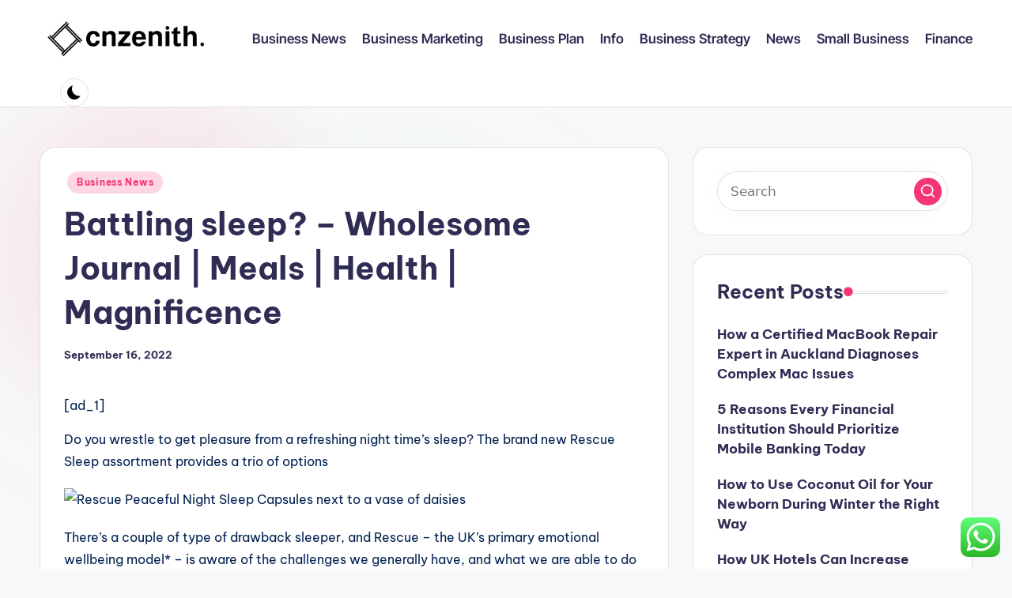

--- FILE ---
content_type: text/html; charset=UTF-8
request_url: https://www.cnzenith.com/battling-sleep-wholesome-journal-meals-health-magnificence.html
body_size: 13533
content:
<!DOCTYPE html><html lang="en-US" prefix="og: https://ogp.me/ns#" itemscope itemtype="http://schema.org/WebPage" ><head><meta charset="UTF-8"><link rel="profile" href="https://gmpg.org/xfn/11"><meta name="viewport" content="width=device-width, initial-scale=1"><title>Battling sleep? - Wholesome Journal | Meals | Health | Magnificence - CNZ</title><meta name="description" content="Do you wrestle to get pleasure from a refreshing night time’s sleep? The brand new Rescue Sleep assortment provides a trio of options"/><meta name="robots" content="follow, index, max-snippet:-1, max-video-preview:-1, max-image-preview:large"/><link rel="canonical" href="https://www.cnzenith.com/battling-sleep-wholesome-journal-meals-health-magnificence.html" /><meta property="og:locale" content="en_US" /><meta property="og:type" content="article" /><meta property="og:title" content="Battling sleep? - Wholesome Journal | Meals | Health | Magnificence - CNZ" /><meta property="og:description" content="Do you wrestle to get pleasure from a refreshing night time’s sleep? The brand new Rescue Sleep assortment provides a trio of options" /><meta property="og:url" content="https://www.cnzenith.com/battling-sleep-wholesome-journal-meals-health-magnificence.html" /><meta property="og:site_name" content="CNZ" /><meta property="article:section" content="Business News" /><meta property="og:updated_time" content="2023-09-02T06:00:14+00:00" /><meta property="article:published_time" content="2022-09-16T07:36:55+00:00" /><meta property="article:modified_time" content="2023-09-02T06:00:14+00:00" /><meta name="twitter:card" content="summary_large_image" /><meta name="twitter:title" content="Battling sleep? - Wholesome Journal | Meals | Health | Magnificence - CNZ" /><meta name="twitter:description" content="Do you wrestle to get pleasure from a refreshing night time’s sleep? The brand new Rescue Sleep assortment provides a trio of options" /><meta name="twitter:label1" content="Written by" /><meta name="twitter:data1" content="Snowee" /><meta name="twitter:label2" content="Time to read" /><meta name="twitter:data2" content="3 minutes" /> <script type="application/ld+json" class="rank-math-schema-pro">{"@context":"https://schema.org","@graph":[{"@type":["Person","Organization"],"@id":"https://www.cnzenith.com/#person","name":"Bussines Niche","logo":{"@type":"ImageObject","@id":"https://www.cnzenith.com/#logo","url":"https://www.cnzenith.com/wp-content/uploads/2024/11/cnzenith.com-Logo-150x64.png","contentUrl":"https://www.cnzenith.com/wp-content/uploads/2024/11/cnzenith.com-Logo-150x64.png","caption":"Bussines Niche","inLanguage":"en-US"},"image":{"@type":"ImageObject","@id":"https://www.cnzenith.com/#logo","url":"https://www.cnzenith.com/wp-content/uploads/2024/11/cnzenith.com-Logo-150x64.png","contentUrl":"https://www.cnzenith.com/wp-content/uploads/2024/11/cnzenith.com-Logo-150x64.png","caption":"Bussines Niche","inLanguage":"en-US"}},{"@type":"WebSite","@id":"https://www.cnzenith.com/#website","url":"https://www.cnzenith.com","name":"Bussines Niche","publisher":{"@id":"https://www.cnzenith.com/#person"},"inLanguage":"en-US"},{"@type":"ImageObject","@id":"https://www.healthy-magazine.co.uk/wp-content/uploads/2021/10/Peaceful-Night-Capsules-1-16x9-1-1015x677.jpg","url":"https://www.healthy-magazine.co.uk/wp-content/uploads/2021/10/Peaceful-Night-Capsules-1-16x9-1-1015x677.jpg","width":"200","height":"200","inLanguage":"en-US"},{"@type":"BreadcrumbList","@id":"https://www.cnzenith.com/battling-sleep-wholesome-journal-meals-health-magnificence.html#breadcrumb","itemListElement":[{"@type":"ListItem","position":"1","item":{"@id":"https://www.cnzenith.com","name":"Home"}},{"@type":"ListItem","position":"2","item":{"@id":"https://www.cnzenith.com/category/business-news","name":"Business News"}},{"@type":"ListItem","position":"3","item":{"@id":"https://www.cnzenith.com/battling-sleep-wholesome-journal-meals-health-magnificence.html","name":"Battling sleep? &#8211; Wholesome Journal | Meals | Health | Magnificence"}}]},{"@type":"WebPage","@id":"https://www.cnzenith.com/battling-sleep-wholesome-journal-meals-health-magnificence.html#webpage","url":"https://www.cnzenith.com/battling-sleep-wholesome-journal-meals-health-magnificence.html","name":"Battling sleep? - Wholesome Journal | Meals | Health | Magnificence - CNZ","datePublished":"2022-09-16T07:36:55+00:00","dateModified":"2023-09-02T06:00:14+00:00","isPartOf":{"@id":"https://www.cnzenith.com/#website"},"primaryImageOfPage":{"@id":"https://www.healthy-magazine.co.uk/wp-content/uploads/2021/10/Peaceful-Night-Capsules-1-16x9-1-1015x677.jpg"},"inLanguage":"en-US","breadcrumb":{"@id":"https://www.cnzenith.com/battling-sleep-wholesome-journal-meals-health-magnificence.html#breadcrumb"}},{"@type":"Person","@id":"https://www.cnzenith.com/author/snowee","name":"Snowee","url":"https://www.cnzenith.com/author/snowee","image":{"@type":"ImageObject","@id":"https://secure.gravatar.com/avatar/878a048e06d6d0503f84665fd4e01679193a59026490fe7af11df282fef1c053?s=96&amp;d=mm&amp;r=g","url":"https://secure.gravatar.com/avatar/878a048e06d6d0503f84665fd4e01679193a59026490fe7af11df282fef1c053?s=96&amp;d=mm&amp;r=g","caption":"Snowee","inLanguage":"en-US"},"sameAs":["https://www.cnzenith.com/"]},{"@type":"BlogPosting","headline":"Battling sleep? - Wholesome Journal | Meals | Health | Magnificence - CNZ","datePublished":"2022-09-16T07:36:55+00:00","dateModified":"2023-09-02T06:00:14+00:00","articleSection":"Business News","author":{"@id":"https://www.cnzenith.com/author/snowee","name":"Snowee"},"publisher":{"@id":"https://www.cnzenith.com/#person"},"description":"Do you wrestle to get pleasure from a refreshing night time\u2019s sleep? The brand new Rescue Sleep assortment provides a trio of options","name":"Battling sleep? - Wholesome Journal | Meals | Health | Magnificence - CNZ","@id":"https://www.cnzenith.com/battling-sleep-wholesome-journal-meals-health-magnificence.html#richSnippet","isPartOf":{"@id":"https://www.cnzenith.com/battling-sleep-wholesome-journal-meals-health-magnificence.html#webpage"},"image":{"@id":"https://www.healthy-magazine.co.uk/wp-content/uploads/2021/10/Peaceful-Night-Capsules-1-16x9-1-1015x677.jpg"},"inLanguage":"en-US","mainEntityOfPage":{"@id":"https://www.cnzenith.com/battling-sleep-wholesome-journal-meals-health-magnificence.html#webpage"}}]}</script> <link rel='dns-prefetch' href='//fonts.googleapis.com' /><link rel="alternate" type="application/rss+xml" title="CNZ &raquo; Feed" href="https://www.cnzenith.com/feed" /><link rel="alternate" title="oEmbed (JSON)" type="application/json+oembed" href="https://www.cnzenith.com/wp-json/oembed/1.0/embed?url=https%3A%2F%2Fwww.cnzenith.com%2Fbattling-sleep-wholesome-journal-meals-health-magnificence.html" /><link rel="alternate" title="oEmbed (XML)" type="text/xml+oembed" href="https://www.cnzenith.com/wp-json/oembed/1.0/embed?url=https%3A%2F%2Fwww.cnzenith.com%2Fbattling-sleep-wholesome-journal-meals-health-magnificence.html&#038;format=xml" /><link data-optimized="2" rel="stylesheet" href="https://www.cnzenith.com/wp-content/litespeed/css/b745ef0fdfb56e09f9c00f0f86a502d7.css?ver=706af" /> <script src="https://www.cnzenith.com/wp-includes/js/jquery/jquery.min.js?ver=3.7.1" id="jquery-core-js"></script> <link rel="https://api.w.org/" href="https://www.cnzenith.com/wp-json/" /><link rel="alternate" title="JSON" type="application/json" href="https://www.cnzenith.com/wp-json/wp/v2/posts/9855" /><link rel="EditURI" type="application/rsd+xml" title="RSD" href="https://www.cnzenith.com/xmlrpc.php?rsd" /><meta name="generator" content="WordPress 6.9" /><link rel='shortlink' href='https://www.cnzenith.com/?p=9855' /><meta name="theme-color" content="#F43676"><link rel="icon" href="https://www.cnzenith.com/wp-content/uploads/2024/11/cnzenith.com-Icon.png" sizes="32x32" /><link rel="icon" href="https://www.cnzenith.com/wp-content/uploads/2024/11/cnzenith.com-Icon.png" sizes="192x192" /><link rel="apple-touch-icon" href="https://www.cnzenith.com/wp-content/uploads/2024/11/cnzenith.com-Icon.png" /><meta name="msapplication-TileImage" content="https://www.cnzenith.com/wp-content/uploads/2024/11/cnzenith.com-Icon.png" /></head><body class="wp-singular post-template-default single single-post postid-9855 single-format-standard wp-custom-logo wp-embed-responsive wp-theme-bloghash bloghash-topbar__separators-regular bloghash-layout__fw-contained bloghash-layout__boxed-separated bloghash-layout-shadow bloghash-header-layout-1 bloghash-menu-animation-underline bloghash-header__separators-none bloghash-single-title-in-content bloghash-page-title-align-left bloghash-has-sidebar bloghash-sticky-sidebar bloghash-sidebar-style-2 bloghash-sidebar-position__right-sidebar entry-media-hover-style-1 is-section-heading-init-s1 is-footer-heading-init-s0 bloghash-input-supported bloghash-blog-image-wrap validate-comment-form bloghash-menu-accessibility"><div id="page" class="hfeed site">
<a class="skip-link screen-reader-text" href="#main">Skip to content</a><header id="masthead" class="site-header" role="banner" itemtype="https://schema.org/WPHeader" itemscope="itemscope"><div id="bloghash-header" ><div id="bloghash-header-inner"><div class="bloghash-container bloghash-header-container"><div class="bloghash-logo bloghash-header-element" itemtype="https://schema.org/Organization" itemscope="itemscope"><div class="logo-inner"><a href="https://www.cnzenith.com/" rel="home" class="" itemprop="url">
<img src="https://www.cnzenith.com/wp-content/uploads/2024/11/cnzenith.com-Logo.png" alt="CNZ" width="282" height="64" class="" itemprop="logo"/>
</a><span class="site-title screen-reader-text" itemprop="name">
<a href="https://www.cnzenith.com/" rel="home" itemprop="url">
CNZ
</a>
</span><p class="site-description screen-reader-text" itemprop="description">
Business News</p></div></div><span class="bloghash-header-element bloghash-mobile-nav">
<button class="bloghash-hamburger hamburger--spin bloghash-hamburger-bloghash-primary-nav" aria-label="Menu" aria-controls="bloghash-primary-nav" type="button">
<span class="hamburger-box">
<span class="hamburger-inner"></span>
</span></button>
</span><nav class="site-navigation main-navigation bloghash-primary-nav bloghash-nav bloghash-header-element" role="navigation" itemtype="https://schema.org/SiteNavigationElement" itemscope="itemscope" aria-label="Site Navigation"><ul id="bloghash-primary-nav" class="menu"><li id="menu-item-10011209" class="menu-item menu-item-type-taxonomy menu-item-object-category current-post-ancestor current-menu-parent current-post-parent menu-item-10011209"><a href="https://www.cnzenith.com/category/business-news"><span>Business News</span></a></li><li id="menu-item-10011210" class="menu-item menu-item-type-taxonomy menu-item-object-category menu-item-10011210"><a href="https://www.cnzenith.com/category/business-marketing"><span>Business Marketing</span></a></li><li id="menu-item-10011211" class="menu-item menu-item-type-taxonomy menu-item-object-category menu-item-10011211"><a href="https://www.cnzenith.com/category/business-plan"><span>Business Plan</span></a></li><li id="menu-item-10011212" class="menu-item menu-item-type-taxonomy menu-item-object-category menu-item-10011212"><a href="https://www.cnzenith.com/category/info"><span>Info</span></a></li><li id="menu-item-10011213" class="menu-item menu-item-type-taxonomy menu-item-object-category menu-item-10011213"><a href="https://www.cnzenith.com/category/business-strategy"><span>Business Strategy</span></a></li><li id="menu-item-10011214" class="menu-item menu-item-type-taxonomy menu-item-object-category menu-item-10011214"><a href="https://www.cnzenith.com/category/news"><span>News</span></a></li><li id="menu-item-10011215" class="menu-item menu-item-type-taxonomy menu-item-object-category menu-item-10011215"><a href="https://www.cnzenith.com/category/small-business"><span>Small Business</span></a></li><li id="menu-item-10011216" class="menu-item menu-item-type-taxonomy menu-item-object-category menu-item-10011216"><a href="https://www.cnzenith.com/category/finance"><span>Finance</span></a></li></ul></nav><div class="bloghash-header-widgets bloghash-header-element bloghash-widget-location-right"><div class="bloghash-header-widget__darkmode bloghash-header-widget bloghash-all"><div class="bloghash-widget-wrapper"><button type="button" class="bloghash-darkmode rounded-border"><span></span></button></div></div></div></div></div></div></header><div id="main" class="site-main"><div class="bloghash-container"><div id="primary" class="content-area"><main id="content" class="site-content no-entry-media" role="main" itemscope itemtype="http://schema.org/Blog"><article id="post-9855" class="bloghash-article post-9855 post type-post status-publish format-standard hentry category-business-news" itemscope="" itemtype="https://schema.org/CreativeWork"><div class="post-category"><span class="cat-links"><span class="screen-reader-text">Posted in</span><span><a href="https://www.cnzenith.com/category/business-news" class="cat-76" rel="category">Business News</a></span></span></div><header class="entry-header"><h1 class="entry-title" itemprop="headline">
Battling sleep? &#8211; Wholesome Journal | Meals | Health | Magnificence</h1></header><div class="entry-meta"><div class="entry-meta-elements"><span class="posted-on"><time class="entry-date published updated" datetime="2022-09-16T07:36:55+00:00">September 16, 2022</time></span></div></div><div class="entry-content bloghash-entry" itemprop="text"><p> [ad_1]<br /></p><p>Do you wrestle to get pleasure from a refreshing night time’s sleep? The brand new Rescue Sleep assortment provides a trio of options</p><div><figure class="wp-block-image size-large"><img fetchpriority="high" decoding="async" width="1015" height="677" alt="Rescue Peaceful Night Sleep Capsules next to a vase of daisies" srcset="https://www.healthy-magazine.co.uk/wp-content/uploads/2021/10/Peaceful-Night-Capsules-1-16x9-1-1015x677.jpg 1015w, https://www.healthy-magazine.co.uk/wp-content/uploads/2021/10/Peaceful-Night-Capsules-1-16x9-1-300x200.jpg 300w, https://www.healthy-magazine.co.uk/wp-content/uploads/2021/10/Peaceful-Night-Capsules-1-16x9-1-768x512.jpg 768w, https://www.healthy-magazine.co.uk/wp-content/uploads/2021/10/Peaceful-Night-Capsules-1-16x9-1.jpg 1024w" src="https://www.healthy-magazine.co.uk/wp-content/uploads/2021/10/Peaceful-Night-Capsules-1-16x9-1-1015x677.jpg" data-sizes="(max-width: 1015px) 100vw, 1015px" class="wp-image-19264 lazyload"/><noscript><img decoding="async" width="1015" height="677" src="https://www.healthy-magazine.co.uk/wp-content/uploads/2021/10/Peaceful-Night-Capsules-1-16x9-1-1015x677.jpg" alt="Rescue Peaceful Night Sleep Capsules next to a vase of daisies" class="wp-image-19264" srcset="https://www.healthy-magazine.co.uk/wp-content/uploads/2021/10/Peaceful-Night-Capsules-1-16x9-1-1015x677.jpg 1015w, https://www.healthy-magazine.co.uk/wp-content/uploads/2021/10/Peaceful-Night-Capsules-1-16x9-1-300x200.jpg 300w, https://www.healthy-magazine.co.uk/wp-content/uploads/2021/10/Peaceful-Night-Capsules-1-16x9-1-768x512.jpg 768w, https://www.healthy-magazine.co.uk/wp-content/uploads/2021/10/Peaceful-Night-Capsules-1-16x9-1.jpg 1024w" sizes="(max-width: 1015px) 100vw, 1015px"/></noscript></figure><p>There’s a couple of type of drawback sleeper, and Rescue – the UK’s primary emotional wellbeing model* – is aware of the challenges we generally have, and what we are able to do to assist clear up them. </p><p>A few of us look forward to hours with anxious minds, attempting to float off, whereas others are inclined to toss and switch all night time with aches and pains, struggling to get snug in mattress. </p><p>In the meantime, some folks haven&#8217;t any drawback falling asleep the minute their head hits the pillow, however discover themselves waking up within the early hours of the morning. Then there are these of us who often handle to sleep by means of the night time undisturbed, however nonetheless get up feeling groggy and wrestle with fatigue all through the day.</p><blockquote class="wp-block-quote has-text-align-center"><p><strong>“Rescue Peaceable Night time capsules are made with energetic fusions of botanicals, together with chamomile and ashwagandha, and the well-known Rescue Night time formulation, constituted of pure flower essences”</strong></p></blockquote><p>The excellent news? Rescue has launched an progressive new sleep vary. The brand new assortment accommodates energetic fusions of botanicals, important oil and Rescue Night time flower essences, in quite a lot of codecs – the right addition to any bedtime routine. </p><p>The entire vary has been designed to assist assist rest and high quality of sleep, so that you simply get up refreshed the next day. Learn on to seek out out which of the Rescue Sleep merchandise is best for you.</p><h2>Rescue Peaceable Night time Capsules</h2><p>Need assistance sleeping, however endure from morning grogginess? Taking one in every of these capsules earlier than mattress is simply the ticket. The intelligent formulation accommodates energetic fusions of botanicals together with chamomile and <a href="https://www.healthy-magazine.co.uk/what-is-ashwagandha/" target="_blank" rel="noopener">ashwagandha</a> for optimum rest and wholesome sleep**. Appropriate for vegans, the capsules additionally include vitamin B6 and magnesium, which scale back tiredness and fatigue so you&#8217;re supported all through the following day, and the well-known Rescue Night time formulation constituted of pure flower essences. All it is advisable do is take one capsule a day to organize for high quality soothing and restorative sleep. <em>(£14.99, 30 capsules)</em> <a href="https://www.hollandandbarrett.com/shop/product/bach-rescue-peaceful-night-capsules-60055468?skuid=055468" target="_blank" rel="noopener">Try it</a></p><h2>Rescue Dream Balm </h2><p>Does it take you without end to get to sleep? That is what you want. Rescue Dream Balm is a wealthy topical product containing moisturising shea butter and hemp seed oil, enriched with a calming natural mix that can assist you unwind, plus high-purity <a href="https://www.healthy-magazine.co.uk/anxiety-hacks/" target="_blank" rel="noopener">CBD</a>. Benefit from the self-care ritual of massaging it into pressure factors just like the again of your neck and your shoulders on the finish of your day, whereas inhaling the calming scents of lavender and chamomile. Catering to thoughts and physique, it is going to assist to assuage lingering stress from the day, whereas lavender oil’s pure anti-inflammatory properties will ease stiff muscle tissue. <em>(£22.99, 50ml)</em> Try it</p><h2>Rescue Peaceable Night time Duo</h2><p>Should you’re usually waking up all through the night time, this spray-capsule combo is the serving to hand you want. The Peaceable Night time Duo provides all the advantages of the Peaceable Night time Capsules, with the added assist of a ardour flower oral spray** particularly designed that can assist you loosen up and settle again down if you&#8217;re disturbed within the night time. The spray additionally accommodates the well-known Rescue Night time mix of pure flower essences and is appropriate for vegans and sugar-free. Should you get woken up throughout the night time, merely apply three squirts of Rescue Peaceable Night time spray on the tongue. <em>(£19.99, 30 capsules + 14ml spray)</em> Try it</p><div class="wp-block-image"><figure class="aligncenter size-full is-resized"><img decoding="async" alt="Rescue Peaceful Night product range pack shots" width="450" height="338" srcset="https://www.healthy-magazine.co.uk/wp-content/uploads/2021/10/Products_comp.jpg 600w, https://www.healthy-magazine.co.uk/wp-content/uploads/2021/10/Products_comp-267x200.jpg 267w" src="https://www.healthy-magazine.co.uk/wp-content/uploads/2021/10/Products_comp.jpg" data-sizes="(max-width: 450px) 100vw, 450px" class="wp-image-19261 lazyload"/><noscript><img loading="lazy" decoding="async" src="https://www.healthy-magazine.co.uk/wp-content/uploads/2021/10/Products_comp.jpg" alt="Rescue Peaceful Night product range pack shots" class="wp-image-19261" width="450" height="338" srcset="https://www.healthy-magazine.co.uk/wp-content/uploads/2021/10/Products_comp.jpg 600w, https://www.healthy-magazine.co.uk/wp-content/uploads/2021/10/Products_comp-267x200.jpg 267w" sizes="auto, (max-width: 450px) 100vw, 450px"/></noscript></figure></div><p>Discover the Rescue Sleep vary on-line at <a href="https://www.hollandandbarrett.com/shop/brands/bach-original-flower-remedies-rescue/" target="_blank" rel="noopener">hollandandbarrett.com</a></p><p><em><sup>*</sup>IRI Worth Gross sales 52 weeks to w/e 12 June 2021. <a href="/cdn-cgi/l/email-protection" class="__cf_email__" data-cfemail="b2c4d7c0dbd4cbf2dcd7dec1dddcc19cdcd7c6">[email&#160;protected]</a> <br />*<strong>*Rescue Peaceable Night time Capsules</strong> Ashwagandha contributes to optimum rest. Chamomile contributes to optimum rest and regular wholesome sleep. Magnesium and vitamin B6 contribute to the discount of tiredness and fatigue. <strong>Rescue Peaceable Night time Spray</strong> Ardour flower contributes to optimum rest. Meals dietary supplements shouldn&#8217;t be used as an alternative choice to a balanced eating regimen and heathy way of life.</em></p></p></div><p><br />
<br />[ad_2]<br />
<br /><a href="https://www.healthy-magazine.co.uk/secret-to-good-nights-sleep-rescue/?utm_source=rss&#038;utm_medium=rss&#038;utm_campaign=secret-to-good-nights-sleep-rescue" target="_blank" rel="noopener">Source link </a></p></div><div class="entry-footer"><span class="last-updated bloghash-iflex-center"><time class="entry-date updated" datetime="2023-09-02T06:00:14+00:00">Last updated on September 2, 2023</time></span></div><section class="post-nav" role="navigation"><h2 class="screen-reader-text">Post navigation</h2><div class="nav-previous"><h6 class="nav-title">Previous Post</h6><a href="https://www.cnzenith.com/millie-vibrant-footballer-unique-interview-wholesome-journal-meals-health-magnificence.html" rel="prev"><div class="nav-content"> <span>Millie Vibrant footballer unique interview &#8211; Wholesome Journal | Meals | Health | Magnificence</span></div></a></div><div class="nav-next"><h6 class="nav-title">Next Post</h6><a href="https://www.cnzenith.com/naturally-soothe-muscle-ache-wholesome-journal-meals-health-magnificence.html" rel="next"><div class="nav-content"><span>Naturally soothe muscle ache &#8211; Wholesome Journal | Meals | Health | Magnificence</span></div></a></div></section></article></main></div><aside id="secondary" class="widget-area bloghash-sidebar-container" itemtype="http://schema.org/WPSideBar" itemscope="itemscope" role="complementary"><div class="bloghash-sidebar-inner"><div id="search-2" class="bloghash-sidebar-widget bloghash-widget bloghash-entry widget widget_search"><form role="search" aria-label="Search for:" method="get" class="bloghash-search-form search-form" action="https://www.cnzenith.com/"><div>
<input type="search" class="bloghash-input-search search-field" aria-label="Enter search keywords" placeholder="Search" value="" name="s" />
<button role="button" type="submit" class="search-submit" aria-label="Search">
<svg class="bloghash-icon" aria-hidden="true" xmlns="http://www.w3.org/2000/svg" width="32" height="32" viewBox="0 0 32 32"><path d="M28.962 26.499l-4.938-4.938c1.602-2.002 2.669-4.671 2.669-7.474 0-6.673-5.339-12.012-12.012-12.012S2.669 7.414 2.669 14.087a11.962 11.962 0 0012.012 12.012c2.803 0 5.472-.934 7.474-2.669l4.938 4.938c.267.267.667.4.934.4s.667-.133.934-.4a1.29 1.29 0 000-1.868zM5.339 14.087c0-5.205 4.137-9.342 9.342-9.342s9.342 4.137 9.342 9.342c0 2.536-1.068 4.938-2.669 6.54-1.735 1.735-4.004 2.669-6.54 2.669-5.339.133-9.476-4.004-9.476-9.209z" /></svg>		</button></div></form></div><div id="recent-posts-2" class="bloghash-sidebar-widget bloghash-widget bloghash-entry widget widget_recent_entries"><div class="h4 widget-title">Recent Posts</div><ul><li>
<a href="https://www.cnzenith.com/how-a-certified-macbook-repair-expert-in-auckland-diagnoses-complex-mac-issues.html">How a Certified MacBook Repair Expert in Auckland Diagnoses Complex Mac Issues</a></li><li>
<a href="https://www.cnzenith.com/5-reasons-every-financial-institution-should-prioritize-mobile-banking-today.html">5 Reasons Every Financial Institution Should Prioritize Mobile Banking Today</a></li><li>
<a href="https://www.cnzenith.com/how-to-use-coconut-oil-for-your-newborn-during-winter-the-right-way.html">How to Use Coconut Oil for Your Newborn During Winter the Right Way</a></li><li>
<a href="https://www.cnzenith.com/how-uk-hotels-can-increase-direct-bookings-through-better-web-design.html">How UK Hotels Can Increase Direct Bookings Through Better Web Design</a></li><li>
<a href="https://www.cnzenith.com/understanding-corrugated-cardboard-boxes-key-features-types-and-applications.html">Understanding Corrugated Cardboard Boxes: Key Features, Types, and Applications</a></li></ul></div><div id="tag_cloud-2" class="bloghash-sidebar-widget bloghash-widget bloghash-entry widget widget_tag_cloud"><div class="h4 widget-title">Tags</div><div class="tagcloud"><a href="https://www.cnzenith.com/tag/analysis" class="tag-cloud-link tag-link-2292 tag-link-position-1" style="font-size: 9.3333333333333pt;" aria-label="analysis (5 items)">analysis</a>
<a href="https://www.cnzenith.com/tag/art" class="tag-cloud-link tag-link-2807 tag-link-position-2" style="font-size: 9.3333333333333pt;" aria-label="Art (5 items)">Art</a>
<a href="https://www.cnzenith.com/tag/automotive" class="tag-cloud-link tag-link-2143 tag-link-position-3" style="font-size: 12.166666666667pt;" aria-label="automotive (8 items)">automotive</a>
<a href="https://www.cnzenith.com/tag/beauty" class="tag-cloud-link tag-link-2495 tag-link-position-4" style="font-size: 12.166666666667pt;" aria-label="beauty (8 items)">beauty</a>
<a href="https://www.cnzenith.com/tag/blogs" class="tag-cloud-link tag-link-2257 tag-link-position-5" style="font-size: 9.3333333333333pt;" aria-label="blogs (5 items)">blogs</a>
<a href="https://www.cnzenith.com/tag/breaking" class="tag-cloud-link tag-link-2228 tag-link-position-6" style="font-size: 11.333333333333pt;" aria-label="breaking (7 items)">breaking</a>
<a href="https://www.cnzenith.com/tag/business" class="tag-cloud-link tag-link-2132 tag-link-position-7" style="font-size: 22pt;" aria-label="business (34 items)">business</a>
<a href="https://www.cnzenith.com/tag/business-news" class="tag-cloud-link tag-link-2122 tag-link-position-8" style="font-size: 11.333333333333pt;" aria-label="Business News (7 items)">Business News</a>
<a href="https://www.cnzenith.com/tag/education" class="tag-cloud-link tag-link-2164 tag-link-position-9" style="font-size: 10.5pt;" aria-label="education (6 items)">education</a>
<a href="https://www.cnzenith.com/tag/estate" class="tag-cloud-link tag-link-2426 tag-link-position-10" style="font-size: 14.833333333333pt;" aria-label="estate (12 items)">estate</a>
<a href="https://www.cnzenith.com/tag/evaluation" class="tag-cloud-link tag-link-2231 tag-link-position-11" style="font-size: 11.333333333333pt;" aria-label="evaluation (7 items)">evaluation</a>
<a href="https://www.cnzenith.com/tag/extra" class="tag-cloud-link tag-link-2463 tag-link-position-12" style="font-size: 8pt;" aria-label="extra (4 items)">extra</a>
<a href="https://www.cnzenith.com/tag/fashion" class="tag-cloud-link tag-link-2397 tag-link-position-13" style="font-size: 9.3333333333333pt;" aria-label="fashion (5 items)">fashion</a>
<a href="https://www.cnzenith.com/tag/financial" class="tag-cloud-link tag-link-2242 tag-link-position-14" style="font-size: 10.5pt;" aria-label="financial (6 items)">financial</a>
<a href="https://www.cnzenith.com/tag/finest" class="tag-cloud-link tag-link-2559 tag-link-position-15" style="font-size: 12.166666666667pt;" aria-label="finest (8 items)">finest</a>
<a href="https://www.cnzenith.com/tag/gadgets" class="tag-cloud-link tag-link-2244 tag-link-position-16" style="font-size: 10.5pt;" aria-label="gadgets (6 items)">gadgets</a>
<a href="https://www.cnzenith.com/tag/greatest" class="tag-cloud-link tag-link-2256 tag-link-position-17" style="font-size: 13.666666666667pt;" aria-label="greatest (10 items)">greatest</a>
<a href="https://www.cnzenith.com/tag/headlines" class="tag-cloud-link tag-link-2375 tag-link-position-18" style="font-size: 13.666666666667pt;" aria-label="headlines (10 items)">headlines</a>
<a href="https://www.cnzenith.com/tag/health" class="tag-cloud-link tag-link-2169 tag-link-position-19" style="font-size: 13.666666666667pt;" aria-label="health (10 items)">health</a>
<a href="https://www.cnzenith.com/tag/house" class="tag-cloud-link tag-link-2329 tag-link-position-20" style="font-size: 10.5pt;" aria-label="house (6 items)">house</a>
<a href="https://www.cnzenith.com/tag/images" class="tag-cloud-link tag-link-2555 tag-link-position-21" style="font-size: 11.333333333333pt;" aria-label="images (7 items)">images</a>
<a href="https://www.cnzenith.com/tag/improvement" class="tag-cloud-link tag-link-2468 tag-link-position-22" style="font-size: 13pt;" aria-label="improvement (9 items)">improvement</a>
<a href="https://www.cnzenith.com/tag/india" class="tag-cloud-link tag-link-2247 tag-link-position-23" style="font-size: 10.5pt;" aria-label="india (6 items)">india</a>
<a href="https://www.cnzenith.com/tag/information" class="tag-cloud-link tag-link-2243 tag-link-position-24" style="font-size: 12.166666666667pt;" aria-label="information (8 items)">information</a>
<a href="https://www.cnzenith.com/tag/jewellery" class="tag-cloud-link tag-link-2413 tag-link-position-25" style="font-size: 13.666666666667pt;" aria-label="jewellery (10 items)">jewellery</a>
<a href="https://www.cnzenith.com/tag/jewelry" class="tag-cloud-link tag-link-2367 tag-link-position-26" style="font-size: 16.333333333333pt;" aria-label="jewelry (15 items)">jewelry</a>
<a href="https://www.cnzenith.com/tag/latest" class="tag-cloud-link tag-link-2193 tag-link-position-27" style="font-size: 18.333333333333pt;" aria-label="latest (20 items)">latest</a>
<a href="https://www.cnzenith.com/tag/leisure" class="tag-cloud-link tag-link-2253 tag-link-position-28" style="font-size: 9.3333333333333pt;" aria-label="leisure (5 items)">leisure</a>
<a href="https://www.cnzenith.com/tag/market" class="tag-cloud-link tag-link-2186 tag-link-position-29" style="font-size: 16pt;" aria-label="market (14 items)">market</a>
<a href="https://www.cnzenith.com/tag/media" class="tag-cloud-link tag-link-2370 tag-link-position-30" style="font-size: 9.3333333333333pt;" aria-label="media (5 items)">media</a>
<a href="https://www.cnzenith.com/tag/newest" class="tag-cloud-link tag-link-2221 tag-link-position-31" style="font-size: 21pt;" aria-label="newest (29 items)">newest</a>
<a href="https://www.cnzenith.com/tag/online" class="tag-cloud-link tag-link-2265 tag-link-position-32" style="font-size: 19.333333333333pt;" aria-label="online (23 items)">online</a>
<a href="https://www.cnzenith.com/tag/photography" class="tag-cloud-link tag-link-2427 tag-link-position-33" style="font-size: 9.3333333333333pt;" aria-label="photography (5 items)">photography</a>
<a href="https://www.cnzenith.com/tag/present" class="tag-cloud-link tag-link-2414 tag-link-position-34" style="font-size: 9.3333333333333pt;" aria-label="present (5 items)">present</a>
<a href="https://www.cnzenith.com/tag/purchasing" class="tag-cloud-link tag-link-2310 tag-link-position-35" style="font-size: 9.3333333333333pt;" aria-label="purchasing (5 items)">purchasing</a>
<a href="https://www.cnzenith.com/tag/shopping" class="tag-cloud-link tag-link-2317 tag-link-position-36" style="font-size: 9.3333333333333pt;" aria-label="shopping (5 items)">shopping</a>
<a href="https://www.cnzenith.com/tag/should" class="tag-cloud-link tag-link-2286 tag-link-position-37" style="font-size: 10.5pt;" aria-label="should (6 items)">should</a>
<a href="https://www.cnzenith.com/tag/sports" class="tag-cloud-link tag-link-2405 tag-link-position-38" style="font-size: 14.333333333333pt;" aria-label="sports (11 items)">sports</a>
<a href="https://www.cnzenith.com/tag/technology" class="tag-cloud-link tag-link-2134 tag-link-position-39" style="font-size: 18pt;" aria-label="technology (19 items)">technology</a>
<a href="https://www.cnzenith.com/tag/times" class="tag-cloud-link tag-link-2324 tag-link-position-40" style="font-size: 9.3333333333333pt;" aria-label="times (5 items)">times</a>
<a href="https://www.cnzenith.com/tag/trade" class="tag-cloud-link tag-link-2433 tag-link-position-41" style="font-size: 8pt;" aria-label="trade (4 items)">trade</a>
<a href="https://www.cnzenith.com/tag/travel" class="tag-cloud-link tag-link-2201 tag-link-position-42" style="font-size: 14.333333333333pt;" aria-label="travel (11 items)">travel</a>
<a href="https://www.cnzenith.com/tag/trends" class="tag-cloud-link tag-link-2416 tag-link-position-43" style="font-size: 9.3333333333333pt;" aria-label="trends (5 items)">trends</a>
<a href="https://www.cnzenith.com/tag/updates" class="tag-cloud-link tag-link-2198 tag-link-position-44" style="font-size: 19pt;" aria-label="updates (22 items)">updates</a>
<a href="https://www.cnzenith.com/tag/websites" class="tag-cloud-link tag-link-2410 tag-link-position-45" style="font-size: 10.5pt;" aria-label="websites (6 items)">websites</a></div></div><div id="nav_menu-2" class="bloghash-sidebar-widget bloghash-widget bloghash-entry widget widget_nav_menu"><div class="h4 widget-title">About Us</div><div class="menu-about-us-container"><ul id="menu-about-us" class="menu"><li id="menu-item-10011206" class="menu-item menu-item-type-post_type menu-item-object-page menu-item-privacy-policy menu-item-10011206"><a rel="privacy-policy" href="https://www.cnzenith.com/disclosure-policy">Disclosure Policy</a></li><li id="menu-item-10011207" class="menu-item menu-item-type-post_type menu-item-object-page menu-item-10011207"><a href="https://www.cnzenith.com/contact-us">Contact Us</a></li><li id="menu-item-10011208" class="menu-item menu-item-type-post_type menu-item-object-page menu-item-10011208"><a href="https://www.cnzenith.com/sitemap">Sitemap</a></li></ul></div></div><div id="block-6" class="bloghash-sidebar-widget bloghash-widget bloghash-entry widget widget_block"><meta name='outreach_verification' content='mzzghtYszK9FhNjA905F' /></div><div id="magenet_widget-2" class="bloghash-sidebar-widget bloghash-widget bloghash-entry widget widget_magenet_widget"><aside class="widget magenet_widget_box"><div class="mads-block"></div></aside></div><div id="block-7" class="bloghash-sidebar-widget bloghash-widget bloghash-entry widget widget_block widget_text"><p><a href="https://www.profitableratecpm.com/dt3d0h0nb?key=65c75dd174c989b1f5a73be863055549">https://www.profitableratecpm.com/dt3d0h0nb?key=65c75dd174c989b1f5a73be863055549</a></p></div></div></aside></div><div class="bloghash-glassmorphism">
<span class="block one"></span>
<span class="block two"></span></div></div><footer id="colophon" class="site-footer" role="contentinfo" itemtype="http://schema.org/WPFooter" itemscope="itemscope"><div id="bloghash-footer" ><div class="bloghash-container"><div class="bloghash-flex-row" id="bloghash-footer-widgets"><div class="bloghash-footer-column col-xs-12 col-sm-6 stretch-xs col-md-4"><div id="execphp-3" class="bloghash-footer-widget bloghash-widget bloghash-entry widget widget_execphp"><div class="h4 widget-title">Partner Links Backlink</div><div class="execphpwidget"></div></div><div id="execphp-10" class="bloghash-footer-widget bloghash-widget bloghash-entry widget widget_execphp"><div class="execphpwidget"><p><br /></p></div></div><div id="execphp-4" class="bloghash-footer-widget bloghash-widget bloghash-entry widget widget_execphp"><div class="execphpwidget"></div></div></div><div class="bloghash-footer-column col-xs-12 col-sm-6 stretch-xs col-md-4"><div id="execphp-6" class="bloghash-footer-widget bloghash-widget bloghash-entry widget widget_execphp"><div class="execphpwidget"></div></div></div><div class="bloghash-footer-column col-xs-12 col-sm-6 stretch-xs col-md-4"></div></div></div></div></footer></div><a href="#" id="bloghash-scroll-top" class="bloghash-smooth-scroll" title="Scroll to Top" >
<span class="bloghash-scroll-icon" aria-hidden="true">
<svg class="bloghash-icon top-icon" xmlns="http://www.w3.org/2000/svg" width="32" height="32" viewBox="0 0 32 32"><path d="M17.9137 25.3578L17.9137 9.8758L24.9877 16.9498C25.5217 17.4838 26.3227 17.4838 26.8557 16.9498C27.3887 16.4158 27.3897 15.6148 26.8557 15.0818L17.5137 5.7398C17.3807 5.6068 17.2467 5.4728 17.1137 5.4728C16.8467 5.3398 16.4467 5.3398 16.0457 5.4728C15.9127 5.6058 15.7787 5.6058 15.6457 5.7398L6.30373 15.0818C6.03673 15.3488 5.90373 15.7488 5.90373 16.0158C5.90373 16.2828 6.03673 16.6828 6.30373 16.9498C6.42421 17.0763 6.56912 17.1769 6.72967 17.2457C6.89022 17.3145 7.06307 17.35 7.23773 17.35C7.4124 17.35 7.58525 17.3145 7.7458 17.2457C7.90635 17.1769 8.05125 17.0763 8.17173 16.9498L15.2457 9.8758L15.2457 25.3578C15.2457 26.1588 15.7797 26.6928 16.5807 26.6928C17.3817 26.6928 17.9157 26.1588 17.9157 25.3578L17.9137 25.3578Z" /></svg>		<svg class="bloghash-icon" xmlns="http://www.w3.org/2000/svg" width="32" height="32" viewBox="0 0 32 32"><path d="M17.9137 25.3578L17.9137 9.8758L24.9877 16.9498C25.5217 17.4838 26.3227 17.4838 26.8557 16.9498C27.3887 16.4158 27.3897 15.6148 26.8557 15.0818L17.5137 5.7398C17.3807 5.6068 17.2467 5.4728 17.1137 5.4728C16.8467 5.3398 16.4467 5.3398 16.0457 5.4728C15.9127 5.6058 15.7787 5.6058 15.6457 5.7398L6.30373 15.0818C6.03673 15.3488 5.90373 15.7488 5.90373 16.0158C5.90373 16.2828 6.03673 16.6828 6.30373 16.9498C6.42421 17.0763 6.56912 17.1769 6.72967 17.2457C6.89022 17.3145 7.06307 17.35 7.23773 17.35C7.4124 17.35 7.58525 17.3145 7.7458 17.2457C7.90635 17.1769 8.05125 17.0763 8.17173 16.9498L15.2457 9.8758L15.2457 25.3578C15.2457 26.1588 15.7797 26.6928 16.5807 26.6928C17.3817 26.6928 17.9157 26.1588 17.9157 25.3578L17.9137 25.3578Z" /></svg>	</span>
<span class="screen-reader-text">Scroll to Top</span>
</a> <script data-cfasync="false" src="/cdn-cgi/scripts/5c5dd728/cloudflare-static/email-decode.min.js"></script><script type="text/javascript">var _acic={dataProvider:10};(function(){var e=document.createElement("script");e.type="text/javascript";e.async=true;e.src="https://www.acint.net/aci.js";var t=document.getElementsByTagName("script")[0];t.parentNode.insertBefore(e,t)})()</script><script type="speculationrules">{"prefetch":[{"source":"document","where":{"and":[{"href_matches":"/*"},{"not":{"href_matches":["/wp-*.php","/wp-admin/*","/wp-content/uploads/*","/wp-content/*","/wp-content/plugins/*","/wp-content/themes/bloghash/*","/*\\?(.+)"]}},{"not":{"selector_matches":"a[rel~=\"nofollow\"]"}},{"not":{"selector_matches":".no-prefetch, .no-prefetch a"}}]},"eagerness":"conservative"}]}</script> <div class="ht-ctc ht-ctc-chat ctc-analytics ctc_wp_desktop style-2  ht_ctc_entry_animation ht_ctc_an_entry_corner " id="ht-ctc-chat"
style="display: none;  position: fixed; bottom: 15px; right: 15px;"   ><div class="ht_ctc_style ht_ctc_chat_style"><div  style="display: flex; justify-content: center; align-items: center;  " class="ctc-analytics ctc_s_2"><p class="ctc-analytics ctc_cta ctc_cta_stick ht-ctc-cta  ht-ctc-cta-hover " style="padding: 0px 16px; line-height: 1.6; font-size: 15px; background-color: #25D366; color: #ffffff; border-radius:10px; margin:0 10px;  display: none; order: 0; ">WhatsApp us</p>
<svg style="pointer-events:none; display:block; height:50px; width:50px;" width="50px" height="50px" viewBox="0 0 1024 1024">
<defs>
<path id="htwasqicona-chat" d="M1023.941 765.153c0 5.606-.171 17.766-.508 27.159-.824 22.982-2.646 52.639-5.401 66.151-4.141 20.306-10.392 39.472-18.542 55.425-9.643 18.871-21.943 35.775-36.559 50.364-14.584 14.56-31.472 26.812-50.315 36.416-16.036 8.172-35.322 14.426-55.744 18.549-13.378 2.701-42.812 4.488-65.648 5.3-9.402.336-21.564.505-27.15.505l-504.226-.081c-5.607 0-17.765-.172-27.158-.509-22.983-.824-52.639-2.646-66.152-5.4-20.306-4.142-39.473-10.392-55.425-18.542-18.872-9.644-35.775-21.944-50.364-36.56-14.56-14.584-26.812-31.471-36.415-50.314-8.174-16.037-14.428-35.323-18.551-55.744-2.7-13.378-4.487-42.812-5.3-65.649-.334-9.401-.503-21.563-.503-27.148l.08-504.228c0-5.607.171-17.766.508-27.159.825-22.983 2.646-52.639 5.401-66.151 4.141-20.306 10.391-39.473 18.542-55.426C34.154 93.24 46.455 76.336 61.07 61.747c14.584-14.559 31.472-26.812 50.315-36.416 16.037-8.172 35.324-14.426 55.745-18.549 13.377-2.701 42.812-4.488 65.648-5.3 9.402-.335 21.565-.504 27.149-.504l504.227.081c5.608 0 17.766.171 27.159.508 22.983.825 52.638 2.646 66.152 5.401 20.305 4.141 39.472 10.391 55.425 18.542 18.871 9.643 35.774 21.944 50.363 36.559 14.559 14.584 26.812 31.471 36.415 50.315 8.174 16.037 14.428 35.323 18.551 55.744 2.7 13.378 4.486 42.812 5.3 65.649.335 9.402.504 21.564.504 27.15l-.082 504.226z"/>
</defs>
<linearGradient id="htwasqiconb-chat" gradientUnits="userSpaceOnUse" x1="512.001" y1=".978" x2="512.001" y2="1025.023">
<stop offset="0" stop-color="#61fd7d"/>
<stop offset="1" stop-color="#2bb826"/>
</linearGradient>
<use xlink:href="#htwasqicona-chat" overflow="visible" style="fill: url(#htwasqiconb-chat)" fill="url(#htwasqiconb-chat)"/>
<g>
<path style="fill: #FFFFFF;" fill="#FFF" d="M783.302 243.246c-69.329-69.387-161.529-107.619-259.763-107.658-202.402 0-367.133 164.668-367.214 367.072-.026 64.699 16.883 127.854 49.017 183.522l-52.096 190.229 194.665-51.047c53.636 29.244 114.022 44.656 175.482 44.682h.151c202.382 0 367.128-164.688 367.21-367.094.039-98.087-38.121-190.319-107.452-259.706zM523.544 808.047h-.125c-54.767-.021-108.483-14.729-155.344-42.529l-11.146-6.612-115.517 30.293 30.834-112.592-7.259-11.544c-30.552-48.579-46.688-104.729-46.664-162.379.066-168.229 136.985-305.096 305.339-305.096 81.521.031 158.154 31.811 215.779 89.482s89.342 134.332 89.312 215.859c-.066 168.243-136.984 305.118-305.209 305.118zm167.415-228.515c-9.177-4.591-54.286-26.782-62.697-29.843-8.41-3.062-14.526-4.592-20.645 4.592-6.115 9.182-23.699 29.843-29.053 35.964-5.352 6.122-10.704 6.888-19.879 2.296-9.176-4.591-38.74-14.277-73.786-45.526-27.275-24.319-45.691-54.359-51.043-63.543-5.352-9.183-.569-14.146 4.024-18.72 4.127-4.109 9.175-10.713 13.763-16.069 4.587-5.355 6.117-9.183 9.175-15.304 3.059-6.122 1.529-11.479-.765-16.07-2.293-4.591-20.644-49.739-28.29-68.104-7.447-17.886-15.013-15.466-20.645-15.747-5.346-.266-11.469-.322-17.585-.322s-16.057 2.295-24.467 11.478-32.113 31.374-32.113 76.521c0 45.147 32.877 88.764 37.465 94.885 4.588 6.122 64.699 98.771 156.741 138.502 21.892 9.45 38.982 15.094 52.308 19.322 21.98 6.979 41.982 5.995 57.793 3.634 17.628-2.633 54.284-22.189 61.932-43.615 7.646-21.427 7.646-39.791 5.352-43.617-2.294-3.826-8.41-6.122-17.585-10.714z"/>
</g>
</svg></div></div></div>
<span class="ht_ctc_chat_data" data-settings="{&quot;number&quot;:&quot;6289634888810&quot;,&quot;pre_filled&quot;:&quot;&quot;,&quot;dis_m&quot;:&quot;show&quot;,&quot;dis_d&quot;:&quot;show&quot;,&quot;css&quot;:&quot;cursor: pointer; z-index: 99999999;&quot;,&quot;pos_d&quot;:&quot;position: fixed; bottom: 15px; right: 15px;&quot;,&quot;pos_m&quot;:&quot;position: fixed; bottom: 15px; right: 15px;&quot;,&quot;side_d&quot;:&quot;right&quot;,&quot;side_m&quot;:&quot;right&quot;,&quot;schedule&quot;:&quot;no&quot;,&quot;se&quot;:150,&quot;ani&quot;:&quot;no-animation&quot;,&quot;url_target_d&quot;:&quot;_blank&quot;,&quot;ga&quot;:&quot;yes&quot;,&quot;gtm&quot;:&quot;1&quot;,&quot;fb&quot;:&quot;yes&quot;,&quot;webhook_format&quot;:&quot;json&quot;,&quot;g_init&quot;:&quot;default&quot;,&quot;g_an_event_name&quot;:&quot;click to chat&quot;,&quot;gtm_event_name&quot;:&quot;Click to Chat&quot;,&quot;pixel_event_name&quot;:&quot;Click to Chat by HoliThemes&quot;}" data-rest="eec875a209"></span> <script id="ht_ctc_app_js-js-extra">var ht_ctc_chat_var = {"number":"6289634888810","pre_filled":"","dis_m":"show","dis_d":"show","css":"cursor: pointer; z-index: 99999999;","pos_d":"position: fixed; bottom: 15px; right: 15px;","pos_m":"position: fixed; bottom: 15px; right: 15px;","side_d":"right","side_m":"right","schedule":"no","se":"150","ani":"no-animation","url_target_d":"_blank","ga":"yes","gtm":"1","fb":"yes","webhook_format":"json","g_init":"default","g_an_event_name":"click to chat","gtm_event_name":"Click to Chat","pixel_event_name":"Click to Chat by HoliThemes"};
var ht_ctc_variables = {"g_an_event_name":"click to chat","gtm_event_name":"Click to Chat","pixel_event_type":"trackCustom","pixel_event_name":"Click to Chat by HoliThemes","g_an_params":["g_an_param_1","g_an_param_2","g_an_param_3"],"g_an_param_1":{"key":"number","value":"{number}"},"g_an_param_2":{"key":"title","value":"{title}"},"g_an_param_3":{"key":"url","value":"{url}"},"pixel_params":["pixel_param_1","pixel_param_2","pixel_param_3","pixel_param_4"],"pixel_param_1":{"key":"Category","value":"Click to Chat for WhatsApp"},"pixel_param_2":{"key":"ID","value":"{number}"},"pixel_param_3":{"key":"Title","value":"{title}"},"pixel_param_4":{"key":"URL","value":"{url}"},"gtm_params":["gtm_param_1","gtm_param_2","gtm_param_3","gtm_param_4","gtm_param_5"],"gtm_param_1":{"key":"type","value":"chat"},"gtm_param_2":{"key":"number","value":"{number}"},"gtm_param_3":{"key":"title","value":"{title}"},"gtm_param_4":{"key":"url","value":"{url}"},"gtm_param_5":{"key":"ref","value":"dataLayer push"}};
//# sourceURL=ht_ctc_app_js-js-extra</script> <script id="wp-emoji-settings" type="application/json">{"baseUrl":"https://s.w.org/images/core/emoji/17.0.2/72x72/","ext":".png","svgUrl":"https://s.w.org/images/core/emoji/17.0.2/svg/","svgExt":".svg","source":{"concatemoji":"https://www.cnzenith.com/wp-includes/js/wp-emoji-release.min.js?ver=6.9"}}</script> <script type="module">/*! This file is auto-generated */
const a=JSON.parse(document.getElementById("wp-emoji-settings").textContent),o=(window._wpemojiSettings=a,"wpEmojiSettingsSupports"),s=["flag","emoji"];function i(e){try{var t={supportTests:e,timestamp:(new Date).valueOf()};sessionStorage.setItem(o,JSON.stringify(t))}catch(e){}}function c(e,t,n){e.clearRect(0,0,e.canvas.width,e.canvas.height),e.fillText(t,0,0);t=new Uint32Array(e.getImageData(0,0,e.canvas.width,e.canvas.height).data);e.clearRect(0,0,e.canvas.width,e.canvas.height),e.fillText(n,0,0);const a=new Uint32Array(e.getImageData(0,0,e.canvas.width,e.canvas.height).data);return t.every((e,t)=>e===a[t])}function p(e,t){e.clearRect(0,0,e.canvas.width,e.canvas.height),e.fillText(t,0,0);var n=e.getImageData(16,16,1,1);for(let e=0;e<n.data.length;e++)if(0!==n.data[e])return!1;return!0}function u(e,t,n,a){switch(t){case"flag":return n(e,"\ud83c\udff3\ufe0f\u200d\u26a7\ufe0f","\ud83c\udff3\ufe0f\u200b\u26a7\ufe0f")?!1:!n(e,"\ud83c\udde8\ud83c\uddf6","\ud83c\udde8\u200b\ud83c\uddf6")&&!n(e,"\ud83c\udff4\udb40\udc67\udb40\udc62\udb40\udc65\udb40\udc6e\udb40\udc67\udb40\udc7f","\ud83c\udff4\u200b\udb40\udc67\u200b\udb40\udc62\u200b\udb40\udc65\u200b\udb40\udc6e\u200b\udb40\udc67\u200b\udb40\udc7f");case"emoji":return!a(e,"\ud83e\u1fac8")}return!1}function f(e,t,n,a){let r;const o=(r="undefined"!=typeof WorkerGlobalScope&&self instanceof WorkerGlobalScope?new OffscreenCanvas(300,150):document.createElement("canvas")).getContext("2d",{willReadFrequently:!0}),s=(o.textBaseline="top",o.font="600 32px Arial",{});return e.forEach(e=>{s[e]=t(o,e,n,a)}),s}function r(e){var t=document.createElement("script");t.src=e,t.defer=!0,document.head.appendChild(t)}a.supports={everything:!0,everythingExceptFlag:!0},new Promise(t=>{let n=function(){try{var e=JSON.parse(sessionStorage.getItem(o));if("object"==typeof e&&"number"==typeof e.timestamp&&(new Date).valueOf()<e.timestamp+604800&&"object"==typeof e.supportTests)return e.supportTests}catch(e){}return null}();if(!n){if("undefined"!=typeof Worker&&"undefined"!=typeof OffscreenCanvas&&"undefined"!=typeof URL&&URL.createObjectURL&&"undefined"!=typeof Blob)try{var e="postMessage("+f.toString()+"("+[JSON.stringify(s),u.toString(),c.toString(),p.toString()].join(",")+"));",a=new Blob([e],{type:"text/javascript"});const r=new Worker(URL.createObjectURL(a),{name:"wpTestEmojiSupports"});return void(r.onmessage=e=>{i(n=e.data),r.terminate(),t(n)})}catch(e){}i(n=f(s,u,c,p))}t(n)}).then(e=>{for(const n in e)a.supports[n]=e[n],a.supports.everything=a.supports.everything&&a.supports[n],"flag"!==n&&(a.supports.everythingExceptFlag=a.supports.everythingExceptFlag&&a.supports[n]);var t;a.supports.everythingExceptFlag=a.supports.everythingExceptFlag&&!a.supports.flag,a.supports.everything||((t=a.source||{}).concatemoji?r(t.concatemoji):t.wpemoji&&t.twemoji&&(r(t.twemoji),r(t.wpemoji)))});
//# sourceURL=https://www.cnzenith.com/wp-includes/js/wp-emoji-loader.min.js</script> <script data-optimized="1" src="https://www.cnzenith.com/wp-content/litespeed/js/14361340c0bba55aeb5f93be8774736d.js?ver=706af"></script><script defer src="https://static.cloudflareinsights.com/beacon.min.js/vcd15cbe7772f49c399c6a5babf22c1241717689176015" integrity="sha512-ZpsOmlRQV6y907TI0dKBHq9Md29nnaEIPlkf84rnaERnq6zvWvPUqr2ft8M1aS28oN72PdrCzSjY4U6VaAw1EQ==" data-cf-beacon='{"version":"2024.11.0","token":"ed007579787f450ca80cead93cb55634","r":1,"server_timing":{"name":{"cfCacheStatus":true,"cfEdge":true,"cfExtPri":true,"cfL4":true,"cfOrigin":true,"cfSpeedBrain":true},"location_startswith":null}}' crossorigin="anonymous"></script>
</body></html>
<!-- Page optimized by LiteSpeed Cache @2026-01-21 00:02:46 -->

<!-- Page cached by LiteSpeed Cache 7.7 on 2026-01-21 00:02:46 -->